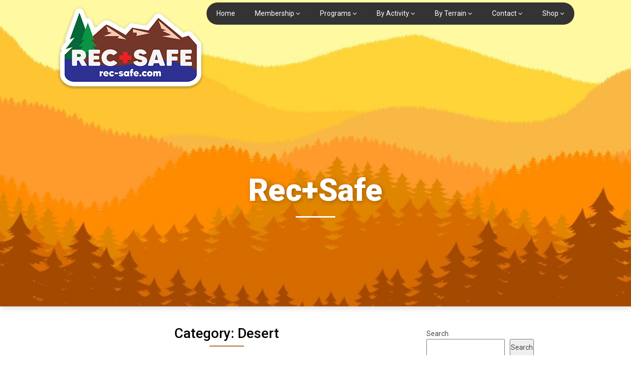

--- FILE ---
content_type: text/html; charset=UTF-8
request_url: http://www.rec-safe.ca/category/land/desert/
body_size: 13241
content:
<!DOCTYPE html>
<html lang="en-US">
<head>
	<meta charset="UTF-8">
	<meta name="viewport" content="width=device-width, initial-scale=1">
	<link rel="profile" href="http://gmpg.org/xfn/11">
	<link rel="pingback" href="http://www.rec-safe.ca/xmlrpc.php">
	<style id="jetpack-boost-critical-css">@media all{.wp-block-categories{box-sizing:border-box}.wp-block-group{box-sizing:border-box}.wp-block-latest-posts{box-sizing:border-box}.wp-block-latest-posts.wp-block-latest-posts__list{list-style:none}.wp-block-latest-posts.wp-block-latest-posts__list li{clear:both;overflow-wrap:break-word}:root :where(.wp-block-latest-posts.wp-block-latest-posts__list){padding-left:0}ul{box-sizing:border-box}.wp-block-search__button{margin-left:10px;word-break:normal}:where(.wp-block-search__button){border:1px solid #ccc;padding:6px 10px}.wp-block-search__inside-wrapper{display:flex;flex:auto;flex-wrap:nowrap;max-width:100%}.wp-block-search__label{width:100%}.wp-block-search__input{appearance:none;border:1px solid #949494;flex-grow:1;margin-left:0;margin-right:0;min-width:3rem;padding:8px;text-decoration:unset!important}:where(.wp-block-search__input){font-family:inherit;font-size:inherit;font-style:inherit;font-weight:inherit;letter-spacing:inherit;line-height:inherit;text-transform:inherit}.screen-reader-text{border:0;clip:rect(1px,1px,1px,1px);clip-path:inset(50%);height:1px;margin:-1px;overflow:hidden;padding:0;position:absolute;width:1px;word-wrap:normal!important}}@media all{html{font-family:sans-serif;-webkit-text-size-adjust:100%;-ms-text-size-adjust:100%}body{font-size:15px;line-height:150%;font-family:Roboto,"helvetica neue",helvetica,arial,sans-serif;color:#555;margin:0;overflow-x:hidden}*,:after,:before{padding:0;margin:0}article,aside,header,nav{display:block}a{background-color:transparent}h1{font-size:2em;margin:.67em 0}img{border:0}button,input{color:inherit;font:inherit;margin:0}button{overflow:visible}button{text-transform:none}button,input{margin:0}h1,h2{font-weight:700;margin-bottom:12px;color:#000;font-family:Roboto,"helvetica neue",helvetica,arial,sans-serif}h1{font-size:28px;line-height:1.4}h2{font-size:26px;line-height:1.4}html{box-sizing:border-box}*,:after,:before{box-sizing:inherit}body{background:#fff}ul{margin:0;padding:0}ul{list-style:disc}li>ul{margin-bottom:0;margin-left:17px;margin-top:5px}img{height:auto;max-width:100%}@font-face{font-family:landing-pagency;font-weight:400;font-style:normal}.main-container{width:100%;margin:0 auto;max-width:100%;clear:both}#page,.container{max-width:1050px;min-width:240px;overflow:visible;margin:0 auto;position:relative}#page{padding-top:45px;min-height:100px;float:none;clear:both}#site-header{position:relative;float:left;width:100%;z-index:99;background:#333;box-shadow:0 0 15px rgba(0,0,0,.2);background-position:center;background-size:cover}.site-branding{float:left;display:inline-block;width:100%}a#pull{display:none}.primary-navigation{background:#1b1b1b;display:block;clear:both;width:100%;max-width:100%;margin:0 auto;min-height:45px}#navigation ul{list-style-type:none}#navigation a{font-size:14px;color:#7b7b7b;font-weight:500;text-align:left;text-decoration:none;padding:0 20px;line-height:45px;font-family:Roboto,"helvetica neue",helvetica,arial,sans-serif;display:block}#navigation{width:100%;font-size:13px;margin:0 auto}#navigation ul li{float:left;position:relative}#navigation ul li.current-menu-item ul a,#navigation ul ul li.current-menu-item a{border-bottom:0 solid #fff}#navigation>ul>li:last-child{border-right:none}#navigation ul li li{background:#fff;width:100%}#navigation ul ul{position:absolute;width:190px;padding:20px 0 0 0;padding-top:0;z-index:400;font-size:12px;color:#798189;box-shadow:0 8px 15px rgba(0,0,0,.2);margin:0;display:none}#navigation ul ul ul,#navigation ul ul ul ul{box-shadow:8px 0 15px rgba(0,0,0,.2)}#navigation ul ul a{color:#555;font-weight:400}#navigation ul ul li{padding:0;background:#fff;border-bottom:1px solid rgba(0,0,0,.1)}#navigation ul ul li a,#navigation ul ul li a:link{position:relative;width:188px;background:0 0;margin:0;line-height:1.4;padding-top:10px;padding-bottom:10px;font-size:13px;font-weight:400}#navigation ul ul li:last-child{border-bottom:none}#navigation ul ul ul{top:-1px;left:188px}#navigation ul ul:after{left:10px;top:-5px}#navigation ul ul ul:after{border-color:transparent #282e33 transparent transparent;border-color:transparent rgba(14,19,22,.92) transparent transparent;left:-12px;top:3px}.menu-item-has-children>a:after{content:"";font-family:landing-pagency;position:absolute;right:20px}#navigation .menu-item-has-children>a{padding-right:32px}.article{width:68.58%;max-width:720px;float:left;margin-bottom:30px}.post{float:left;width:100%}.post.excerpt{clear:both;padding:30px 0;position:relative}.post.excerpt .post-content{font-size:14px;line-height:160%;color:#989898}.post.excerpt:first-of-type{padding-top:0}#featured-thumbnail{float:left;width:100%}.title{margin-bottom:5px;margin-top:15px;font-size:24px;line-height:28px;clear:both}.title a{color:#000}.post.excerpt h2.title{margin:0 0 7px 0}.post.excerpt h2.title a{color:#000;font-weight:500;line-height:140%;font-size:25px}span.entry-meta{font-style:italic;font-size:14px;display:inline-block;float:left;width:100%;margin-bottom:7px;font-weight:500;color:#8c8c8c}a{text-decoration:none;color:#c69c6d}a:link{text-decoration:none}.site-branding{padding:140px 10px 165px 10px;text-align:center}.site-branding .site-title{font-weight:900;margin-top:0;margin-bottom:0;font-size:63px;color:#fff;line-height:150%;text-shadow:2px 2px 9px rgba(0,0,0,.3)}.site-branding .site-title:after{background-color:#fff;height:3px;display:block;width:80px;content:" ";margin:5px auto 15px auto}.site-branding .site-description{font-size:18px;color:#fff;font-weight:400;line-height:150%;padding:0;margin:0;text-shadow:2px 2px 5px rgba(0,0,0,.28)}.sidebar_list li:first-child{padding-top:0!important}.screen-reader-text{clip:rect(1px,1px,1px,1px);position:absolute!important;height:1px;width:1px;overflow:hidden}#site-header:after,#site-header:before,.clear:after,.clear:before{content:"";display:table;table-layout:fixed}#site-header:after,.clear:after{clear:both}.clear{clear:both}.widget{margin:0 0 1.5em}.sidebar.c-4-12{float:right;width:28.58%;max-width:300px;line-height:150%}.sidebar.c-4-12 a{color:#555}.widget{margin-bottom:20px;overflow:hidden}#sidebars .widget{padding:0;color:#4a4a4a;font-size:14px;line-height:150%}.widget li{list-style-type:none;margin-left:0;margin-bottom:8px;padding-bottom:8px;border-bottom:1px solid rgba(0,0,0,.08);font-weight:400}#sidebars .widget a{color:#6b6b6b}.postsby{margin-bottom:25px;margin-top:-10px}.archive .postsby{text-align:center}.archive .postsby span{font-size:28px;margin:0;color:#000;text-align:center;font-weight:500}.archive .postsby span:after{display:block;content:" ";height:3px;background:#333;width:70px;margin:5px auto 30px}input{padding:8px 12px;font-size:12px;color:#5e656d}.primary-navigation{background:#fff}div#content{padding-right:30px}.featured-thumbnail-container{display:inline-block;float:left;width:100%;position:relative}.thumbnail-post-content{display:inline-block;float:left;width:100%;max-width:65%;align-items:stretch;padding-left:30px}.blog-featured-thumbnail{width:100%;align-items:stretch;position:absolute;top:0;left:0;right:0;bottom:0;min-height:100%;height:100%;background-size:cover;background-position:center}.post-blogs-container-thumbnails{display:flex;float:left;width:100%}img.custom-logo{padding-top:10px}@media screen and (max-width:1100px){#page,.container,.site-branding{max-width:96%}}@media screen and (min-width:865px){#navigation ul ul{right:0}.header-activated .primary-navigation,.primary-navigation.header-activated{background:rgba(0,0,0,0)}.primary-navigation.header-activated #navigation a{color:#fff;font-weight:400}.primary-navigation.header-activated #navigation ul ul li a{color:#333}.primary-navigation.header-activated #navigation ul.menu:first-of-type li.menu-item:first-of-type a:first-of-type{padding-left:0}.primary-navigation.header-activated #navigation:first-of-type ul.sub-menu li.menu-item:first-of-type a:first-of-type{padding-left:20px}.primary-navigation ul:first-of-type{float:right}.primary-navigation #navigation a.custom-logo-link{display:inline-block;float:left;margin:0;padding:0}}@media screen and (max-width:865px){.site-branding{padding:80px 10px 105px 10px}.site-branding .site-title{font-size:38px}.site-branding .site-description{font-size:16px}a#pull{padding:12px 0;font-size:16px;font-weight:500;letter-spacing:1px}a#pull:after{font-size:28px;top:12px;font-weight:400}.site-branding{max-width:100%!important;width:100%!important}#navigation.mobile-menu-wrapper ul ul{box-shadow:0 0 0 transparent}#navigation{width:100%;border:none;display:none}#navigation .menu a{color:#717171;font-weight:500;background:0 0;margin-left:0!important}#navigation .menu{display:block!important;background:0 0;float:left}#navigation ul ul{visibility:visible!important;opacity:1!important;position:relative;left:0!important;border:0;width:100%}#navigation ul li li{background:0 0;border:0}#navigation{height:auto}#navigation li,#navigation ul li li{width:100%!important;float:left;position:relative}#navigation ul li:after{display:none}#navigation ul li:before{display:none}#navigation li a{border-bottom:0 solid transparent;width:100%!important;box-sizing:border-box}#navigation a{text-align:left;width:100%}a#pull{display:block;width:100%;color:#333;text-indent:2%;text-align:left;text-transform:uppercase;position:relative}a#pull:after{content:"";display:inline-block;position:absolute;right:2%;font-family:landing-pagency;-webkit-font-smoothing:antialiased;-moz-osx-font-smoothing:grayscale}.main-container{position:relative;left:0}#navigation.mobile-menu-wrapper{display:block;position:fixed;top:0;left:-300px;width:300px;z-index:9999;height:100%;background:#fff;border-right:1px solid rgba(0,0,0,.15);overflow:auto;-webkit-backface-visibility:hidden}#navigation ul li{width:100%}#navigation ul li a,#navigation ul ul a{padding:0 20px;width:100%;border:none;min-height:auto;border-right:0!important}#navigation ul ul{position:static;width:100%;border:none;background:0 0;float:left;display:none}#navigation ul ul li{background:0 0;width:100%;padding:0}#navigation>ul li:first-child a{border-left:none!important}.primary-navigation .menu .current-menu-item>a:after{background:0 0}#navigation ul ul a{padding:0 20px;width:100%!important}.menu-item-has-children>a:after{content:""}#navigation ul ul a{font-weight:600}}@media screen and (max-width:720px){.post-blogs-container-thumbnails{display:inline-block}.thumbnail-post-content{width:100%;max-width:100%;padding-left:0}.featured-thumbnail-container{max-width:100%;min-height:150px;margin-bottom:10px}.entry-meta,.post.excerpt h2.title{text-align:center}div#content{padding-right:0}.article{width:100%;margin-left:auto;margin-right:auto}.sidebar.c-4-12{width:100%;float:none!important;margin-left:auto;max-width:100%;margin-right:auto;overflow:hidden}.sidebar.c-4-12 .sidebar_list{margin-top:30px}#page{padding-top:25px}}@media screen and (max-width:480px){.post.excerpt{text-align:center}#featured-thumbnail{max-width:100%;width:100%;margin-bottom:10px}}#sidebars .widget{overflow:visible}.archive .postsby span span:after{display:none}}</style><title>Desert &#8211; Rec+Safe</title>
<meta name='robots' content='max-image-preview:large' />
<link rel='dns-prefetch' href='//stats.wp.com' />
<link rel='dns-prefetch' href='//fonts.googleapis.com' />
<link rel='dns-prefetch' href='//www.googletagmanager.com' />
<link rel="alternate" type="application/rss+xml" title="Rec+Safe &raquo; Feed" href="http://www.rec-safe.ca/feed/" />
<link rel="alternate" type="application/rss+xml" title="Rec+Safe &raquo; Comments Feed" href="http://www.rec-safe.ca/comments/feed/" />
<link rel="alternate" type="application/rss+xml" title="Rec+Safe &raquo; Desert Category Feed" href="http://www.rec-safe.ca/category/land/desert/feed/" />
<style id='wp-img-auto-sizes-contain-inline-css' type='text/css'>
img:is([sizes=auto i],[sizes^="auto," i]){contain-intrinsic-size:3000px 1500px}
/*# sourceURL=wp-img-auto-sizes-contain-inline-css */
</style>
<style id='wp-emoji-styles-inline-css' type='text/css'>

	img.wp-smiley, img.emoji {
		display: inline !important;
		border: none !important;
		box-shadow: none !important;
		height: 1em !important;
		width: 1em !important;
		margin: 0 0.07em !important;
		vertical-align: -0.1em !important;
		background: none !important;
		padding: 0 !important;
	}
/*# sourceURL=wp-emoji-styles-inline-css */
</style>
<style id='wp-block-library-inline-css' type='text/css'>
:root{--wp-block-synced-color:#7a00df;--wp-block-synced-color--rgb:122,0,223;--wp-bound-block-color:var(--wp-block-synced-color);--wp-editor-canvas-background:#ddd;--wp-admin-theme-color:#007cba;--wp-admin-theme-color--rgb:0,124,186;--wp-admin-theme-color-darker-10:#006ba1;--wp-admin-theme-color-darker-10--rgb:0,107,160.5;--wp-admin-theme-color-darker-20:#005a87;--wp-admin-theme-color-darker-20--rgb:0,90,135;--wp-admin-border-width-focus:2px}@media (min-resolution:192dpi){:root{--wp-admin-border-width-focus:1.5px}}.wp-element-button{cursor:pointer}:root .has-very-light-gray-background-color{background-color:#eee}:root .has-very-dark-gray-background-color{background-color:#313131}:root .has-very-light-gray-color{color:#eee}:root .has-very-dark-gray-color{color:#313131}:root .has-vivid-green-cyan-to-vivid-cyan-blue-gradient-background{background:linear-gradient(135deg,#00d084,#0693e3)}:root .has-purple-crush-gradient-background{background:linear-gradient(135deg,#34e2e4,#4721fb 50%,#ab1dfe)}:root .has-hazy-dawn-gradient-background{background:linear-gradient(135deg,#faaca8,#dad0ec)}:root .has-subdued-olive-gradient-background{background:linear-gradient(135deg,#fafae1,#67a671)}:root .has-atomic-cream-gradient-background{background:linear-gradient(135deg,#fdd79a,#004a59)}:root .has-nightshade-gradient-background{background:linear-gradient(135deg,#330968,#31cdcf)}:root .has-midnight-gradient-background{background:linear-gradient(135deg,#020381,#2874fc)}:root{--wp--preset--font-size--normal:16px;--wp--preset--font-size--huge:42px}.has-regular-font-size{font-size:1em}.has-larger-font-size{font-size:2.625em}.has-normal-font-size{font-size:var(--wp--preset--font-size--normal)}.has-huge-font-size{font-size:var(--wp--preset--font-size--huge)}.has-text-align-center{text-align:center}.has-text-align-left{text-align:left}.has-text-align-right{text-align:right}.has-fit-text{white-space:nowrap!important}#end-resizable-editor-section{display:none}.aligncenter{clear:both}.items-justified-left{justify-content:flex-start}.items-justified-center{justify-content:center}.items-justified-right{justify-content:flex-end}.items-justified-space-between{justify-content:space-between}.screen-reader-text{border:0;clip-path:inset(50%);height:1px;margin:-1px;overflow:hidden;padding:0;position:absolute;width:1px;word-wrap:normal!important}.screen-reader-text:focus{background-color:#ddd;clip-path:none;color:#444;display:block;font-size:1em;height:auto;left:5px;line-height:normal;padding:15px 23px 14px;text-decoration:none;top:5px;width:auto;z-index:100000}html :where(.has-border-color){border-style:solid}html :where([style*=border-top-color]){border-top-style:solid}html :where([style*=border-right-color]){border-right-style:solid}html :where([style*=border-bottom-color]){border-bottom-style:solid}html :where([style*=border-left-color]){border-left-style:solid}html :where([style*=border-width]){border-style:solid}html :where([style*=border-top-width]){border-top-style:solid}html :where([style*=border-right-width]){border-right-style:solid}html :where([style*=border-bottom-width]){border-bottom-style:solid}html :where([style*=border-left-width]){border-left-style:solid}html :where(img[class*=wp-image-]){height:auto;max-width:100%}:where(figure){margin:0 0 1em}html :where(.is-position-sticky){--wp-admin--admin-bar--position-offset:var(--wp-admin--admin-bar--height,0px)}@media screen and (max-width:600px){html :where(.is-position-sticky){--wp-admin--admin-bar--position-offset:0px}}

/*# sourceURL=wp-block-library-inline-css */
</style><style id='wp-block-categories-inline-css' type='text/css'>
.wp-block-categories{box-sizing:border-box}.wp-block-categories.alignleft{margin-right:2em}.wp-block-categories.alignright{margin-left:2em}.wp-block-categories.wp-block-categories-dropdown.aligncenter{text-align:center}.wp-block-categories .wp-block-categories__label{display:block;width:100%}
/*# sourceURL=http://www.rec-safe.ca/wp-includes/blocks/categories/style.min.css */
</style>
<style id='wp-block-heading-inline-css' type='text/css'>
h1:where(.wp-block-heading).has-background,h2:where(.wp-block-heading).has-background,h3:where(.wp-block-heading).has-background,h4:where(.wp-block-heading).has-background,h5:where(.wp-block-heading).has-background,h6:where(.wp-block-heading).has-background{padding:1.25em 2.375em}h1.has-text-align-left[style*=writing-mode]:where([style*=vertical-lr]),h1.has-text-align-right[style*=writing-mode]:where([style*=vertical-rl]),h2.has-text-align-left[style*=writing-mode]:where([style*=vertical-lr]),h2.has-text-align-right[style*=writing-mode]:where([style*=vertical-rl]),h3.has-text-align-left[style*=writing-mode]:where([style*=vertical-lr]),h3.has-text-align-right[style*=writing-mode]:where([style*=vertical-rl]),h4.has-text-align-left[style*=writing-mode]:where([style*=vertical-lr]),h4.has-text-align-right[style*=writing-mode]:where([style*=vertical-rl]),h5.has-text-align-left[style*=writing-mode]:where([style*=vertical-lr]),h5.has-text-align-right[style*=writing-mode]:where([style*=vertical-rl]),h6.has-text-align-left[style*=writing-mode]:where([style*=vertical-lr]),h6.has-text-align-right[style*=writing-mode]:where([style*=vertical-rl]){rotate:180deg}
/*# sourceURL=http://www.rec-safe.ca/wp-includes/blocks/heading/style.min.css */
</style>
<style id='wp-block-latest-posts-inline-css' type='text/css'>
.wp-block-latest-posts{box-sizing:border-box}.wp-block-latest-posts.alignleft{margin-right:2em}.wp-block-latest-posts.alignright{margin-left:2em}.wp-block-latest-posts.wp-block-latest-posts__list{list-style:none}.wp-block-latest-posts.wp-block-latest-posts__list li{clear:both;overflow-wrap:break-word}.wp-block-latest-posts.is-grid{display:flex;flex-wrap:wrap}.wp-block-latest-posts.is-grid li{margin:0 1.25em 1.25em 0;width:100%}@media (min-width:600px){.wp-block-latest-posts.columns-2 li{width:calc(50% - .625em)}.wp-block-latest-posts.columns-2 li:nth-child(2n){margin-right:0}.wp-block-latest-posts.columns-3 li{width:calc(33.33333% - .83333em)}.wp-block-latest-posts.columns-3 li:nth-child(3n){margin-right:0}.wp-block-latest-posts.columns-4 li{width:calc(25% - .9375em)}.wp-block-latest-posts.columns-4 li:nth-child(4n){margin-right:0}.wp-block-latest-posts.columns-5 li{width:calc(20% - 1em)}.wp-block-latest-posts.columns-5 li:nth-child(5n){margin-right:0}.wp-block-latest-posts.columns-6 li{width:calc(16.66667% - 1.04167em)}.wp-block-latest-posts.columns-6 li:nth-child(6n){margin-right:0}}:root :where(.wp-block-latest-posts.is-grid){padding:0}:root :where(.wp-block-latest-posts.wp-block-latest-posts__list){padding-left:0}.wp-block-latest-posts__post-author,.wp-block-latest-posts__post-date{display:block;font-size:.8125em}.wp-block-latest-posts__post-excerpt,.wp-block-latest-posts__post-full-content{margin-bottom:1em;margin-top:.5em}.wp-block-latest-posts__featured-image a{display:inline-block}.wp-block-latest-posts__featured-image img{height:auto;max-width:100%;width:auto}.wp-block-latest-posts__featured-image.alignleft{float:left;margin-right:1em}.wp-block-latest-posts__featured-image.alignright{float:right;margin-left:1em}.wp-block-latest-posts__featured-image.aligncenter{margin-bottom:1em;text-align:center}
/*# sourceURL=http://www.rec-safe.ca/wp-includes/blocks/latest-posts/style.min.css */
</style>
<style id='wp-block-search-inline-css' type='text/css'>
.wp-block-search__button{margin-left:10px;word-break:normal}.wp-block-search__button.has-icon{line-height:0}.wp-block-search__button svg{height:1.25em;min-height:24px;min-width:24px;width:1.25em;fill:currentColor;vertical-align:text-bottom}:where(.wp-block-search__button){border:1px solid #ccc;padding:6px 10px}.wp-block-search__inside-wrapper{display:flex;flex:auto;flex-wrap:nowrap;max-width:100%}.wp-block-search__label{width:100%}.wp-block-search.wp-block-search__button-only .wp-block-search__button{box-sizing:border-box;display:flex;flex-shrink:0;justify-content:center;margin-left:0;max-width:100%}.wp-block-search.wp-block-search__button-only .wp-block-search__inside-wrapper{min-width:0!important;transition-property:width}.wp-block-search.wp-block-search__button-only .wp-block-search__input{flex-basis:100%;transition-duration:.3s}.wp-block-search.wp-block-search__button-only.wp-block-search__searchfield-hidden,.wp-block-search.wp-block-search__button-only.wp-block-search__searchfield-hidden .wp-block-search__inside-wrapper{overflow:hidden}.wp-block-search.wp-block-search__button-only.wp-block-search__searchfield-hidden .wp-block-search__input{border-left-width:0!important;border-right-width:0!important;flex-basis:0;flex-grow:0;margin:0;min-width:0!important;padding-left:0!important;padding-right:0!important;width:0!important}:where(.wp-block-search__input){appearance:none;border:1px solid #949494;flex-grow:1;font-family:inherit;font-size:inherit;font-style:inherit;font-weight:inherit;letter-spacing:inherit;line-height:inherit;margin-left:0;margin-right:0;min-width:3rem;padding:8px;text-decoration:unset!important;text-transform:inherit}:where(.wp-block-search__button-inside .wp-block-search__inside-wrapper){background-color:#fff;border:1px solid #949494;box-sizing:border-box;padding:4px}:where(.wp-block-search__button-inside .wp-block-search__inside-wrapper) .wp-block-search__input{border:none;border-radius:0;padding:0 4px}:where(.wp-block-search__button-inside .wp-block-search__inside-wrapper) .wp-block-search__input:focus{outline:none}:where(.wp-block-search__button-inside .wp-block-search__inside-wrapper) :where(.wp-block-search__button){padding:4px 8px}.wp-block-search.aligncenter .wp-block-search__inside-wrapper{margin:auto}.wp-block[data-align=right] .wp-block-search.wp-block-search__button-only .wp-block-search__inside-wrapper{float:right}
/*# sourceURL=http://www.rec-safe.ca/wp-includes/blocks/search/style.min.css */
</style>
<style id='wp-block-group-inline-css' type='text/css'>
.wp-block-group{box-sizing:border-box}:where(.wp-block-group.wp-block-group-is-layout-constrained){position:relative}
/*# sourceURL=http://www.rec-safe.ca/wp-includes/blocks/group/style.min.css */
</style>
<style id='global-styles-inline-css' type='text/css'>
:root{--wp--preset--aspect-ratio--square: 1;--wp--preset--aspect-ratio--4-3: 4/3;--wp--preset--aspect-ratio--3-4: 3/4;--wp--preset--aspect-ratio--3-2: 3/2;--wp--preset--aspect-ratio--2-3: 2/3;--wp--preset--aspect-ratio--16-9: 16/9;--wp--preset--aspect-ratio--9-16: 9/16;--wp--preset--color--black: #000000;--wp--preset--color--cyan-bluish-gray: #abb8c3;--wp--preset--color--white: #ffffff;--wp--preset--color--pale-pink: #f78da7;--wp--preset--color--vivid-red: #cf2e2e;--wp--preset--color--luminous-vivid-orange: #ff6900;--wp--preset--color--luminous-vivid-amber: #fcb900;--wp--preset--color--light-green-cyan: #7bdcb5;--wp--preset--color--vivid-green-cyan: #00d084;--wp--preset--color--pale-cyan-blue: #8ed1fc;--wp--preset--color--vivid-cyan-blue: #0693e3;--wp--preset--color--vivid-purple: #9b51e0;--wp--preset--gradient--vivid-cyan-blue-to-vivid-purple: linear-gradient(135deg,rgb(6,147,227) 0%,rgb(155,81,224) 100%);--wp--preset--gradient--light-green-cyan-to-vivid-green-cyan: linear-gradient(135deg,rgb(122,220,180) 0%,rgb(0,208,130) 100%);--wp--preset--gradient--luminous-vivid-amber-to-luminous-vivid-orange: linear-gradient(135deg,rgb(252,185,0) 0%,rgb(255,105,0) 100%);--wp--preset--gradient--luminous-vivid-orange-to-vivid-red: linear-gradient(135deg,rgb(255,105,0) 0%,rgb(207,46,46) 100%);--wp--preset--gradient--very-light-gray-to-cyan-bluish-gray: linear-gradient(135deg,rgb(238,238,238) 0%,rgb(169,184,195) 100%);--wp--preset--gradient--cool-to-warm-spectrum: linear-gradient(135deg,rgb(74,234,220) 0%,rgb(151,120,209) 20%,rgb(207,42,186) 40%,rgb(238,44,130) 60%,rgb(251,105,98) 80%,rgb(254,248,76) 100%);--wp--preset--gradient--blush-light-purple: linear-gradient(135deg,rgb(255,206,236) 0%,rgb(152,150,240) 100%);--wp--preset--gradient--blush-bordeaux: linear-gradient(135deg,rgb(254,205,165) 0%,rgb(254,45,45) 50%,rgb(107,0,62) 100%);--wp--preset--gradient--luminous-dusk: linear-gradient(135deg,rgb(255,203,112) 0%,rgb(199,81,192) 50%,rgb(65,88,208) 100%);--wp--preset--gradient--pale-ocean: linear-gradient(135deg,rgb(255,245,203) 0%,rgb(182,227,212) 50%,rgb(51,167,181) 100%);--wp--preset--gradient--electric-grass: linear-gradient(135deg,rgb(202,248,128) 0%,rgb(113,206,126) 100%);--wp--preset--gradient--midnight: linear-gradient(135deg,rgb(2,3,129) 0%,rgb(40,116,252) 100%);--wp--preset--font-size--small: 13px;--wp--preset--font-size--medium: 20px;--wp--preset--font-size--large: 36px;--wp--preset--font-size--x-large: 42px;--wp--preset--spacing--20: 0.44rem;--wp--preset--spacing--30: 0.67rem;--wp--preset--spacing--40: 1rem;--wp--preset--spacing--50: 1.5rem;--wp--preset--spacing--60: 2.25rem;--wp--preset--spacing--70: 3.38rem;--wp--preset--spacing--80: 5.06rem;--wp--preset--shadow--natural: 6px 6px 9px rgba(0, 0, 0, 0.2);--wp--preset--shadow--deep: 12px 12px 50px rgba(0, 0, 0, 0.4);--wp--preset--shadow--sharp: 6px 6px 0px rgba(0, 0, 0, 0.2);--wp--preset--shadow--outlined: 6px 6px 0px -3px rgb(255, 255, 255), 6px 6px rgb(0, 0, 0);--wp--preset--shadow--crisp: 6px 6px 0px rgb(0, 0, 0);}:where(.is-layout-flex){gap: 0.5em;}:where(.is-layout-grid){gap: 0.5em;}body .is-layout-flex{display: flex;}.is-layout-flex{flex-wrap: wrap;align-items: center;}.is-layout-flex > :is(*, div){margin: 0;}body .is-layout-grid{display: grid;}.is-layout-grid > :is(*, div){margin: 0;}:where(.wp-block-columns.is-layout-flex){gap: 2em;}:where(.wp-block-columns.is-layout-grid){gap: 2em;}:where(.wp-block-post-template.is-layout-flex){gap: 1.25em;}:where(.wp-block-post-template.is-layout-grid){gap: 1.25em;}.has-black-color{color: var(--wp--preset--color--black) !important;}.has-cyan-bluish-gray-color{color: var(--wp--preset--color--cyan-bluish-gray) !important;}.has-white-color{color: var(--wp--preset--color--white) !important;}.has-pale-pink-color{color: var(--wp--preset--color--pale-pink) !important;}.has-vivid-red-color{color: var(--wp--preset--color--vivid-red) !important;}.has-luminous-vivid-orange-color{color: var(--wp--preset--color--luminous-vivid-orange) !important;}.has-luminous-vivid-amber-color{color: var(--wp--preset--color--luminous-vivid-amber) !important;}.has-light-green-cyan-color{color: var(--wp--preset--color--light-green-cyan) !important;}.has-vivid-green-cyan-color{color: var(--wp--preset--color--vivid-green-cyan) !important;}.has-pale-cyan-blue-color{color: var(--wp--preset--color--pale-cyan-blue) !important;}.has-vivid-cyan-blue-color{color: var(--wp--preset--color--vivid-cyan-blue) !important;}.has-vivid-purple-color{color: var(--wp--preset--color--vivid-purple) !important;}.has-black-background-color{background-color: var(--wp--preset--color--black) !important;}.has-cyan-bluish-gray-background-color{background-color: var(--wp--preset--color--cyan-bluish-gray) !important;}.has-white-background-color{background-color: var(--wp--preset--color--white) !important;}.has-pale-pink-background-color{background-color: var(--wp--preset--color--pale-pink) !important;}.has-vivid-red-background-color{background-color: var(--wp--preset--color--vivid-red) !important;}.has-luminous-vivid-orange-background-color{background-color: var(--wp--preset--color--luminous-vivid-orange) !important;}.has-luminous-vivid-amber-background-color{background-color: var(--wp--preset--color--luminous-vivid-amber) !important;}.has-light-green-cyan-background-color{background-color: var(--wp--preset--color--light-green-cyan) !important;}.has-vivid-green-cyan-background-color{background-color: var(--wp--preset--color--vivid-green-cyan) !important;}.has-pale-cyan-blue-background-color{background-color: var(--wp--preset--color--pale-cyan-blue) !important;}.has-vivid-cyan-blue-background-color{background-color: var(--wp--preset--color--vivid-cyan-blue) !important;}.has-vivid-purple-background-color{background-color: var(--wp--preset--color--vivid-purple) !important;}.has-black-border-color{border-color: var(--wp--preset--color--black) !important;}.has-cyan-bluish-gray-border-color{border-color: var(--wp--preset--color--cyan-bluish-gray) !important;}.has-white-border-color{border-color: var(--wp--preset--color--white) !important;}.has-pale-pink-border-color{border-color: var(--wp--preset--color--pale-pink) !important;}.has-vivid-red-border-color{border-color: var(--wp--preset--color--vivid-red) !important;}.has-luminous-vivid-orange-border-color{border-color: var(--wp--preset--color--luminous-vivid-orange) !important;}.has-luminous-vivid-amber-border-color{border-color: var(--wp--preset--color--luminous-vivid-amber) !important;}.has-light-green-cyan-border-color{border-color: var(--wp--preset--color--light-green-cyan) !important;}.has-vivid-green-cyan-border-color{border-color: var(--wp--preset--color--vivid-green-cyan) !important;}.has-pale-cyan-blue-border-color{border-color: var(--wp--preset--color--pale-cyan-blue) !important;}.has-vivid-cyan-blue-border-color{border-color: var(--wp--preset--color--vivid-cyan-blue) !important;}.has-vivid-purple-border-color{border-color: var(--wp--preset--color--vivid-purple) !important;}.has-vivid-cyan-blue-to-vivid-purple-gradient-background{background: var(--wp--preset--gradient--vivid-cyan-blue-to-vivid-purple) !important;}.has-light-green-cyan-to-vivid-green-cyan-gradient-background{background: var(--wp--preset--gradient--light-green-cyan-to-vivid-green-cyan) !important;}.has-luminous-vivid-amber-to-luminous-vivid-orange-gradient-background{background: var(--wp--preset--gradient--luminous-vivid-amber-to-luminous-vivid-orange) !important;}.has-luminous-vivid-orange-to-vivid-red-gradient-background{background: var(--wp--preset--gradient--luminous-vivid-orange-to-vivid-red) !important;}.has-very-light-gray-to-cyan-bluish-gray-gradient-background{background: var(--wp--preset--gradient--very-light-gray-to-cyan-bluish-gray) !important;}.has-cool-to-warm-spectrum-gradient-background{background: var(--wp--preset--gradient--cool-to-warm-spectrum) !important;}.has-blush-light-purple-gradient-background{background: var(--wp--preset--gradient--blush-light-purple) !important;}.has-blush-bordeaux-gradient-background{background: var(--wp--preset--gradient--blush-bordeaux) !important;}.has-luminous-dusk-gradient-background{background: var(--wp--preset--gradient--luminous-dusk) !important;}.has-pale-ocean-gradient-background{background: var(--wp--preset--gradient--pale-ocean) !important;}.has-electric-grass-gradient-background{background: var(--wp--preset--gradient--electric-grass) !important;}.has-midnight-gradient-background{background: var(--wp--preset--gradient--midnight) !important;}.has-small-font-size{font-size: var(--wp--preset--font-size--small) !important;}.has-medium-font-size{font-size: var(--wp--preset--font-size--medium) !important;}.has-large-font-size{font-size: var(--wp--preset--font-size--large) !important;}.has-x-large-font-size{font-size: var(--wp--preset--font-size--x-large) !important;}
/*# sourceURL=global-styles-inline-css */
</style>

<style id='classic-theme-styles-inline-css' type='text/css'>
/*! This file is auto-generated */
.wp-block-button__link{color:#fff;background-color:#32373c;border-radius:9999px;box-shadow:none;text-decoration:none;padding:calc(.667em + 2px) calc(1.333em + 2px);font-size:1.125em}.wp-block-file__button{background:#32373c;color:#fff;text-decoration:none}
/*# sourceURL=/wp-includes/css/classic-themes.min.css */
</style>
<noscript><link rel='stylesheet' id='landing-pagency-style-css' href='http://www.rec-safe.ca/wp-content/themes/landing-pagency/style.css?ver=6.9' type='text/css' media='all' />
</noscript><link rel='stylesheet' id='landing-pagency-style-css' href='http://www.rec-safe.ca/wp-content/themes/landing-pagency/style.css?ver=6.9' type='text/css' media="not all" data-media="all" onload="this.media=this.dataset.media; delete this.dataset.media; this.removeAttribute( 'onload' );" />
<style id='landing-pagency-style-inline-css' type='text/css'>

        #site-header { background-image: url('http://www.rec-safe.ca/wp-content/uploads/2022/03/cropped-FOREST_BACKGROUND4_generated.jpg'); }
    .related-posts .related-posts-no-img h5.title.front-view-title, #tabber .inside li .meta b,footer .widget li a:hover,.fn a,.reply a,#tabber .inside li div.info .entry-title a:hover, #navigation ul ul a:hover,.single_post a, a:hover, .sidebar.c-4-12 .textwidget a, #site-footer .textwidget a, #commentform a, #tabber .inside li a, .copyrights a:hover, a, .sidebar.c-4-12 a:hover, .top a:hover, footer .tagcloud a:hover,.sticky-text { color: #c69c6d; }

    .total-comments span:after, span.sticky-post, .nav-previous a:hover, .nav-next a:hover, #commentform input#submit, #searchform input[type='submit'], .home_menu_item, .currenttext, .pagination a:hover, .readMore a, .ldgpgy-subscribe input[type='submit'], .pagination .current, .woocommerce nav.woocommerce-pagination ul li a:focus, .woocommerce nav.woocommerce-pagination ul li a:hover, .woocommerce nav.woocommerce-pagination ul li span.current, .woocommerce-product-search input[type="submit"], .woocommerce a.button, .woocommerce-page a.button, .woocommerce button.button, .woocommerce-page button.button, .woocommerce input.button, .woocommerce-page input.button, .woocommerce #respond input#submit, .woocommerce-page #respond input#submit, .woocommerce #content input.button, .woocommerce-page #content input.button, #sidebars h3.widget-title:after, .postauthor h4:after, .related-posts h3:after, .archive .postsby span:after, .comment-respond h4:after, .single_post header:after, #cancel-comment-reply-link, .upper-widgets-grid h3:after  { background-color: #c69c6d; }

    .related-posts-no-img, #navigation ul li.current-menu-item a, .woocommerce nav.woocommerce-pagination ul li span.current, .woocommerce-page nav.woocommerce-pagination ul li span.current, .woocommerce #content nav.woocommerce-pagination ul li span.current, .woocommerce-page #content nav.woocommerce-pagination ul li span.current, .woocommerce nav.woocommerce-pagination ul li a:hover, .woocommerce-page nav.woocommerce-pagination ul li a:hover, .woocommerce #content nav.woocommerce-pagination ul li a:hover, .woocommerce-page #content nav.woocommerce-pagination ul li a:hover, .woocommerce nav.woocommerce-pagination ul li a:focus, .woocommerce-page nav.woocommerce-pagination ul li a:focus, .woocommerce #content nav.woocommerce-pagination ul li a:focus, .woocommerce-page #content nav.woocommerce-pagination ul li a:focus, .pagination .current, .tagcloud a { border-color: #c69c6d; }
    .corner { border-color: transparent transparent #c69c6d transparent;}

    
/*# sourceURL=landing-pagency-style-inline-css */
</style>
<noscript><link rel='stylesheet' id='landing-pagency-fonts-css' href='//fonts.googleapis.com/css?family=Roboto%3A400%2C500%2C700%2C900' type='text/css' media='all' />
</noscript><link rel='stylesheet' id='landing-pagency-fonts-css' href='//fonts.googleapis.com/css?family=Roboto%3A400%2C500%2C700%2C900' type='text/css' media="not all" data-media="all" onload="this.media=this.dataset.media; delete this.dataset.media; this.removeAttribute( 'onload' );" />
<script type="text/javascript" src="http://www.rec-safe.ca/wp-includes/js/jquery/jquery.min.js?ver=3.7.1" id="jquery-core-js"></script>
<script type="text/javascript" src="http://www.rec-safe.ca/wp-includes/js/jquery/jquery-migrate.min.js?ver=3.4.1" id="jquery-migrate-js"></script>
<link rel="https://api.w.org/" href="http://www.rec-safe.ca/wp-json/" /><link rel="alternate" title="JSON" type="application/json" href="http://www.rec-safe.ca/wp-json/wp/v2/categories/16" /><link rel="EditURI" type="application/rsd+xml" title="RSD" href="http://www.rec-safe.ca/xmlrpc.php?rsd" />
<meta name="generator" content="WordPress 6.9" />
<meta name="generator" content="Site Kit by Google 1.168.0" />	<style>img#wpstats{display:none}</style>
		
    <style type="text/css">
    #site-header { background-color: ; }
    .primary-navigation, .primary-navigation, #navigation ul ul li { background-color: ; }
    a#pull, #navigation .menu a, #navigation .menu a:hover, #navigation .menu .fa > a, #navigation .menu .fa > a, #navigation .toggle-caret, #navigation span.site-logo a, #navigation.mobile-menu-wrapper .site-logo a, .primary-navigation.header-activated #navigation ul ul li a { color:  }
    #sidebars .widget h3, #sidebars .widget h3 a, #sidebars h3 { color: ; }
    #sidebars .widget a, #sidebars a, #sidebars li a { color: ; }
    #sidebars .widget, #sidebars, #sidebars .widget li { color: ; }
    .post.excerpt .post-content, .pagination a, .pagination2, .pagination .dots { color: ; }
    .post.excerpt h2.title a { color: ; }
    .pagination a, .pagination2, .pagination .dots { border-color: ; }
    span.entry-meta{ color: ; }
    .article h1, .article h2, .article h3, .article h4, .article h5, .article h6, .total-comments, .article th{ color: ; }
    .article, .article p, .related-posts .title, .breadcrumb, .article #commentform textarea  { color: ; }
    .article a, .breadcrumb a, #commentform a { color: ; }
    #commentform input#submit, #commentform input#submit:hover{ background: ; }
    .post-date-landing, .comment time { color: ; }
    .footer-widgets #searchform input[type='submit'],  .footer-widgets #searchform input[type='submit']:hover{ background: ; }
    .footer-widgets h3:after{ background: ; }
    .footer-widgets h3{ color: ; }
    .footer-widgets .widget li, .footer-widgets .widget, #copyright-note, footer p{ color: ; }
    footer .widget a, #copyright-note a, #copyright-note a:hover, footer .widget a:hover, footer .widget li a:hover{ color: ; }
    .top-column-widget a, .top-column-widget a:hover, .top-column-widget a:active, .top-column-widget a:focus { color: ; }
    .top-column-widget, .upper-widgets-grid { color: ; }
    .top-column-widget .widget.widget_rss h3 a, .upper-widgets-grid h3, .top-column-widget h3{ color: ; }
    @media screen and (min-width: 865px) {
        .primary-navigation.header-activated #navigation a { color: ; }
    }
    @media screen and (max-width: 865px) {
        #navigation.mobile-menu-wrapper{ background-color: ; }
    }
    .site-branding { padding-top: px; }
    .site-branding { padding-bottom: px; }
    </style>
    	<style type="text/css">
		.site-branding .site-title,
	.site-branding .site-description {
		color: #fff;
	}
	.site-branding .site-title:after {
		background: #fff;
	}
		</style>
	<link rel="icon" href="http://www.rec-safe.ca/wp-content/uploads/2024/08/cropped-ecsafe-sticker-150x150.png" sizes="32x32" />
<link rel="icon" href="http://www.rec-safe.ca/wp-content/uploads/2024/08/cropped-ecsafe-sticker-300x300.png" sizes="192x192" />
<link rel="apple-touch-icon" href="http://www.rec-safe.ca/wp-content/uploads/2024/08/cropped-ecsafe-sticker-300x300.png" />
<meta name="msapplication-TileImage" content="http://www.rec-safe.ca/wp-content/uploads/2024/08/cropped-ecsafe-sticker-300x300.png" />
		<style type="text/css" id="wp-custom-css">
			

.toggle-menu{
  background-color:  #333333;
	margin-top: 5px	;
	padding: 0 0 0 20px;
	
	border-radius: 25px;
}		</style>
		</head>

<body class="archive category category-desert category-16 wp-custom-logo wp-theme-landing-pagency hfeed">
	 	<div class="main-container">
		<a class="skip-link screen-reader-text" href="#content">Skip to content</a>
		<header id="site-header" role="banner">
							<div class="primary-navigation header-activated">
										<a href="#" id="pull" class="toggle-mobile-menu">Menu</a>
						<div class="container clear">
							<nav id="navigation" class="primary-navigation mobile-menu-wrapper" role="navigation">
																<span id="logo" class="image-logo" itemprop="headline">
									<a href="http://www.rec-safe.ca/" class="custom-logo-link" rel="home"><img width="300" height="171" src="http://www.rec-safe.ca/wp-content/uploads/2024/08/ecsafe-sticker-1.png" class="custom-logo" alt="Rec+Safe" decoding="async" fetchpriority="high" /></a>								</span><!-- END #logo -->
								

																<ul id="menu-primary" class="menu clearfix"><li id="menu-item-2720" class="menu-item menu-item-type-custom menu-item-object-custom menu-item-2720"><a href="http://rec-safe.com">Home</a></li>
<li id="menu-item-2875" class="menu-item menu-item-type-post_type menu-item-object-page menu-item-has-children menu-item-2875"><a href="http://www.rec-safe.ca/donation/">Membership</a>
<ul class="sub-menu">
	<li id="menu-item-2877" class="menu-item menu-item-type-post_type menu-item-object-page menu-item-2877"><a href="http://www.rec-safe.ca/membership/">Memberships</a></li>
	<li id="menu-item-2879" class="menu-item menu-item-type-post_type menu-item-object-page menu-item-2879"><a href="http://www.rec-safe.ca/donations/">Donations</a></li>
	<li id="menu-item-2905" class="menu-item menu-item-type-post_type menu-item-object-page menu-item-2905"><a href="http://www.rec-safe.ca/conservation/">Conservation</a></li>
	<li id="menu-item-2913" class="menu-item menu-item-type-post_type menu-item-object-page menu-item-2913"><a href="http://www.rec-safe.ca/goose/">Canadian GOOSE Fund</a></li>
	<li id="menu-item-2909" class="menu-item menu-item-type-post_type menu-item-object-page menu-item-2909"><a href="http://www.rec-safe.ca/partners/">Partners</a></li>
</ul>
</li>
<li id="menu-item-2861" class="menu-item menu-item-type-taxonomy menu-item-object-category menu-item-has-children menu-item-2861"><a href="http://www.rec-safe.ca/category/programs/">Programs</a>
<ul class="sub-menu">
	<li id="menu-item-2883" class="menu-item menu-item-type-post_type menu-item-object-post menu-item-2883"><a href="http://www.rec-safe.ca/2024/03/21/scan-if-found/">Scan If Found</a></li>
	<li id="menu-item-2885" class="menu-item menu-item-type-post_type menu-item-object-post menu-item-2885"><a href="http://www.rec-safe.ca/2022/03/26/scan-your-plan/">Scan Your Plan</a></li>
	<li id="menu-item-2887" class="menu-item menu-item-type-post_type menu-item-object-post menu-item-2887"><a href="http://www.rec-safe.ca/2022/03/27/roadside/">Roadside &#038; Off-Road Recovery</a></li>
	<li id="menu-item-2911" class="menu-item menu-item-type-post_type menu-item-object-page menu-item-2911"><a href="http://www.rec-safe.ca/satellite-communicator/">Satellite Communicator</a></li>
</ul>
</li>
<li id="menu-item-2826" class="menu-item menu-item-type-custom menu-item-object-custom menu-item-has-children menu-item-2826"><a href="http://rec-safe.com/category/">By Activity</a>
<ul class="sub-menu">
	<li id="menu-item-2906" class="menu-item menu-item-type-post_type menu-item-object-page menu-item-2906"><a href="http://www.rec-safe.ca/compass/">How to use a compass</a></li>
	<li id="menu-item-3014" class="menu-item menu-item-type-post_type menu-item-object-page menu-item-3014"><a href="http://www.rec-safe.ca/archery/">Archery</a></li>
	<li id="menu-item-2876" class="menu-item menu-item-type-post_type menu-item-object-page menu-item-has-children menu-item-2876"><a href="http://www.rec-safe.ca/boating/">Boating</a>
	<ul class="sub-menu">
		<li id="menu-item-3279" class="menu-item menu-item-type-post_type menu-item-object-page menu-item-3279"><a href="http://www.rec-safe.ca/boating/sailing/">Top 10 Sailing Safety Tips</a></li>
		<li id="menu-item-2882" class="menu-item menu-item-type-post_type menu-item-object-page menu-item-2882"><a href="http://www.rec-safe.ca/boating/boat-tips/">Top 10 Boating Safety Tips</a></li>
		<li id="menu-item-2878" class="menu-item menu-item-type-post_type menu-item-object-page menu-item-2878"><a href="http://www.rec-safe.ca/boating/boating-safety-kit/">Boating Safety Kit</a></li>
		<li id="menu-item-2880" class="menu-item menu-item-type-post_type menu-item-object-page menu-item-2880"><a href="http://www.rec-safe.ca/boating/life-jackets/">Life Jackets &#038; PFD</a></li>
	</ul>
</li>
	<li id="menu-item-2831" class="menu-item menu-item-type-taxonomy menu-item-object-category menu-item-2831"><a href="http://www.rec-safe.ca/category/land/camping/">Camping</a></li>
	<li id="menu-item-2884" class="menu-item menu-item-type-post_type menu-item-object-page menu-item-has-children menu-item-2884"><a href="http://www.rec-safe.ca/hiking/">Hiking</a>
	<ul class="sub-menu">
		<li id="menu-item-2886" class="menu-item menu-item-type-post_type menu-item-object-page menu-item-2886"><a href="http://www.rec-safe.ca/hiking/top-10-hiking-safety-tips/">Top 10+ Hiking Safety Tips</a></li>
	</ul>
</li>
	<li id="menu-item-2894" class="menu-item menu-item-type-post_type menu-item-object-page menu-item-has-children menu-item-2894"><a href="http://www.rec-safe.ca/huntsafe/">Hunting</a>
	<ul class="sub-menu">
		<li id="menu-item-2892" class="menu-item menu-item-type-post_type menu-item-object-page menu-item-2892"><a href="http://www.rec-safe.ca/top-10-hunting-safety-tips/">Top 10+ hunting safety tips </a></li>
	</ul>
</li>
	<li id="menu-item-2837" class="menu-item menu-item-type-taxonomy menu-item-object-category menu-item-2837"><a href="http://www.rec-safe.ca/category/alpine/skiing/">Skiing</a></li>
	<li id="menu-item-2838" class="menu-item menu-item-type-taxonomy menu-item-object-category menu-item-2838"><a href="http://www.rec-safe.ca/category/land/4x4/">4&#215;4</a></li>
	<li id="menu-item-2840" class="menu-item menu-item-type-taxonomy menu-item-object-category menu-item-2840"><a href="http://www.rec-safe.ca/category/resources/cprfirstaid/">CPR &amp; First Aid</a></li>
	<li id="menu-item-2888" class="menu-item menu-item-type-post_type menu-item-object-page menu-item-2888"><a href="http://www.rec-safe.ca/wildlife/">Wildlife</a></li>
	<li id="menu-item-3013" class="menu-item menu-item-type-post_type menu-item-object-page menu-item-3013"><a href="http://www.rec-safe.ca/ping-pong/">Ping Pong / Table Tennis</a></li>
</ul>
</li>
<li id="menu-item-2847" class="menu-item menu-item-type-custom menu-item-object-custom current-menu-ancestor current-menu-parent menu-item-has-children menu-item-2847"><a href="http://rec-safe.com/category/">By Terrain</a>
<ul class="sub-menu">
	<li id="menu-item-2889" class="menu-item menu-item-type-post_type menu-item-object-page menu-item-2889"><a href="http://www.rec-safe.ca/weather/">Weather</a></li>
	<li id="menu-item-2849" class="menu-item menu-item-type-taxonomy menu-item-object-category menu-item-2849"><a href="http://www.rec-safe.ca/category/alpine/">Alpine</a></li>
	<li id="menu-item-2852" class="menu-item menu-item-type-taxonomy menu-item-object-category menu-item-2852"><a href="http://www.rec-safe.ca/category/land/backcountry/">Backcountry</a></li>
	<li id="menu-item-2854" class="menu-item menu-item-type-taxonomy menu-item-object-category current-menu-item menu-item-2854"><a href="http://www.rec-safe.ca/category/land/desert/" aria-current="page">Desert</a></li>
	<li id="menu-item-2855" class="menu-item menu-item-type-taxonomy menu-item-object-category menu-item-2855"><a href="http://www.rec-safe.ca/category/land/forest/">Forest</a></li>
	<li id="menu-item-2851" class="menu-item menu-item-type-taxonomy menu-item-object-category current-category-ancestor current-category-parent menu-item-2851"><a href="http://www.rec-safe.ca/category/land/">Land</a></li>
	<li id="menu-item-2850" class="menu-item menu-item-type-taxonomy menu-item-object-category menu-item-2850"><a href="http://www.rec-safe.ca/category/alpine/snow/">Snow</a></li>
	<li id="menu-item-2856" class="menu-item menu-item-type-taxonomy menu-item-object-category menu-item-has-children menu-item-2856"><a href="http://www.rec-safe.ca/category/water/">Water</a>
	<ul class="sub-menu">
		<li id="menu-item-2858" class="menu-item menu-item-type-taxonomy menu-item-object-category menu-item-2858"><a href="http://www.rec-safe.ca/category/water/saltwater/">Saltwater</a></li>
		<li id="menu-item-2857" class="menu-item menu-item-type-taxonomy menu-item-object-category menu-item-2857"><a href="http://www.rec-safe.ca/category/water/freshwater/">Freshwater</a></li>
	</ul>
</li>
</ul>
</li>
<li id="menu-item-2870" class="menu-item menu-item-type-post_type menu-item-object-page menu-item-has-children menu-item-2870"><a href="http://www.rec-safe.ca/contact/">Contact</a>
<ul class="sub-menu">
	<li id="menu-item-2898" class="menu-item menu-item-type-post_type menu-item-object-page menu-item-2898"><a href="http://www.rec-safe.ca/help/">Help</a></li>
</ul>
</li>
<li id="menu-item-2912" class="menu-item menu-item-type-post_type menu-item-object-page menu-item-has-children menu-item-2912"><a href="http://www.rec-safe.ca/shop/">Shop</a>
<ul class="sub-menu">
	<li id="menu-item-2865" class="menu-item menu-item-type-custom menu-item-object-custom menu-item-2865"><a href="http://recsafe.square.site">Swag</a></li>
	<li id="menu-item-2864" class="menu-item menu-item-type-custom menu-item-object-custom menu-item-2864"><a href="https://recsafe.myspreadshop.com/">Apparel</a></li>
	<li id="menu-item-2863" class="menu-item menu-item-type-custom menu-item-object-custom menu-item-2863"><a href="https://squareup.com/gift/ML8ZSXT94SGYN/order">Gift Cards</a></li>
</ul>
</li>
</ul>															</nav><!-- #site-navigation -->
						</div>
					</div>            

					<!-- Feature in the making, coming soon -->
											<div class="container clear">
							<div class="site-branding">
								<a href="http://www.rec-safe.ca/">
										<div class="site-title">Rec+Safe</div>
										<div class="site-description"></div>
										</a>
							</div><!-- .site-branding -->
						</div>
						<!-- Feature in the making, coming soon -->
									</header><!-- #masthead -->
									<!-- Upper widgets -->
										<!-- / Upper widgets -->
				
<div id="page" class="home-page">
	<div id="content" class="article">
		<h1 class="postsby">
			<span>Category: <span>Desert</span></span>
		</h1>	
			</div>
	
<aside class="sidebar c-4-12">
	<div id="sidebars" class="sidebar">
		<div class="sidebar_list">
			<div id="block-2" class="widget widget_block widget_search"><form role="search" method="get" action="http://www.rec-safe.ca/" class="wp-block-search__button-outside wp-block-search__text-button wp-block-search"    ><label class="wp-block-search__label" for="wp-block-search__input-1" >Search</label><div class="wp-block-search__inside-wrapper" ><input class="wp-block-search__input" id="wp-block-search__input-1" placeholder="" value="" type="search" name="s" required /><button aria-label="Search" class="wp-block-search__button wp-element-button" type="submit" >Search</button></div></form></div><div id="block-3" class="widget widget_block">
<div class="wp-block-group"><div class="wp-block-group__inner-container is-layout-flow wp-block-group-is-layout-flow">
<h2 class="wp-block-heading">Recent Posts</h2>


<ul class="wp-block-latest-posts__list wp-block-latest-posts"><li><a class="wp-block-latest-posts__post-title" href="http://www.rec-safe.ca/2024/03/21/scan-if-found/">Scan If Found</a></li>
<li><a class="wp-block-latest-posts__post-title" href="http://www.rec-safe.ca/2022/03/27/roadside/">Rec-Safe Roadside &amp; Off-Road Recovery</a></li>
<li><a class="wp-block-latest-posts__post-title" href="http://www.rec-safe.ca/2022/03/27/us-ecology-and-hawaii-ocean-safety-team-partner-with-the-united-states-coast-guard/">US Ecology and Hawaii Ocean Safety Team Partner with the United States Coast Guard</a></li>
<li><a class="wp-block-latest-posts__post-title" href="http://www.rec-safe.ca/2022/03/26/scan-your-plan/">Scan Your Plan</a></li>
</ul></div></div>
</div><div id="block-6" class="widget widget_block">
<div class="wp-block-group"><div class="wp-block-group__inner-container is-layout-flow wp-block-group-is-layout-flow">
<h2 class="wp-block-heading">Categories</h2>


<ul class="wp-block-categories-list wp-block-categories">	<li class="cat-item cat-item-11"><a href="http://www.rec-safe.ca/category/land/4x4/">4&#215;4</a>
</li>
	<li class="cat-item cat-item-12"><a href="http://www.rec-safe.ca/category/land/backcountry/">Backcountry</a>
</li>
	<li class="cat-item cat-item-13"><a href="http://www.rec-safe.ca/category/water/boating/">Boating</a>
</li>
	<li class="cat-item cat-item-14"><a href="http://www.rec-safe.ca/category/land/camping/">Camping</a>
</li>
	<li class="cat-item cat-item-20"><a href="http://www.rec-safe.ca/category/land/hiking/">Hiking</a>
</li>
	<li class="cat-item cat-item-21"><a href="http://www.rec-safe.ca/category/land/hunting/">Hunting</a>
</li>
	<li class="cat-item cat-item-5"><a href="http://www.rec-safe.ca/category/press/">Press</a>
</li>
	<li class="cat-item cat-item-6"><a href="http://www.rec-safe.ca/category/programs/">Programs</a>
</li>
	<li class="cat-item cat-item-8"><a href="http://www.rec-safe.ca/category/alpine/skiing/">Skiing</a>
</li>
</ul></div></div>
</div>		</div>
	</div><!--sidebars-->
</aside></div>
<footer id="site-footer" role="contentinfo">
		<div class="container">
		<div class="footer-widgets">
			<div class="footer-widget">
						</div>
		<div class="footer-widget">
				</div>
	<div class="footer-widget last">
				<div id="wpkqcg_widget_qrcodewidget-2" class="widget WPKQCG_Widget_qrcodewidget"><!-- START Kaya QR Code Generator --><div class="wpkqcg_qrcode_wrapper"><input type="hidden" id="wpkqcg_qrcode_outputimg_2569703317259c034_ecclevel" value="L" /><input type="hidden" id="wpkqcg_qrcode_outputimg_2569703317259c034_size" value="" /><input type="hidden" id="wpkqcg_qrcode_outputimg_2569703317259c034_border" value="4" /><input type="hidden" id="wpkqcg_qrcode_outputimg_2569703317259c034_color" value="#000000" /><input type="hidden" id="wpkqcg_qrcode_outputimg_2569703317259c034_bgcolor" value="#FFFFFF" /><input type="hidden" id="wpkqcg_qrcode_outputimg_2569703317259c034_content" value="http://www.rec-safe.ca/category/land/desert/" /><img src="" id="wpkqcg_qrcode_outputimg_2569703317259c034" alt="QR Code" class="wpkqcg_qrcode" style="width: auto; height: auto; max-width: 100%;" ><div style="clear: none;"></div></div><!-- END Kaya QR Code Generator --><div style="height: 0;clear: both;margin: 0;padding: 0;"></div></div>	</div>
</div>
</div>
<div class="copyrights">
	<div class="container">
		<div class="row" id="copyright-note">
			<span>	 
			&copy;2026 Rec+Safe				<!-- Delete below lines to remove copyright from footer -->
				<span class="footer-info-right">
					 | Powered by <a href="https://superbthemes.com/" rel="nofollow noopener">SuperbThemes</a>
				</span>
				<!-- Delete above lines to remove copyright from footer -->
			</span>
		</div>
	</div>
</div>
</footer><!-- #site-footer -->
<script type="speculationrules">
{"prefetch":[{"source":"document","where":{"and":[{"href_matches":"/*"},{"not":{"href_matches":["/wp-*.php","/wp-admin/*","/wp-content/uploads/*","/wp-content/*","/wp-content/plugins/*","/wp-content/themes/landing-pagency/*","/*\\?(.+)"]}},{"not":{"selector_matches":"a[rel~=\"nofollow\"]"}},{"not":{"selector_matches":".no-prefetch, .no-prefetch a"}}]},"eagerness":"conservative"}]}
</script>
		<script>window.addEventListener( 'load', function() {
				document.querySelectorAll( 'link' ).forEach( function( e ) {'not all' === e.media && e.dataset.media && ( e.media = e.dataset.media, delete e.dataset.media );} );
				var e = document.getElementById( 'jetpack-boost-critical-css' );
				e && ( e.media = 'not all' );
			} );</script>
		<script type="text/javascript" src="http://www.rec-safe.ca/wp-content/themes/landing-pagency/js/customscripts.js?ver=6.9" id="landing-pagency-customscripts-js"></script>
<script type="text/javascript" id="jetpack-stats-js-before">
/* <![CDATA[ */
_stq = window._stq || [];
_stq.push([ "view", JSON.parse("{\"v\":\"ext\",\"blog\":\"237927407\",\"post\":\"0\",\"tz\":\"0\",\"srv\":\"www.rec-safe.ca\",\"arch_cat\":\"land\\\/desert\",\"arch_results\":\"0\",\"j\":\"1:15.3.1\"}") ]);
_stq.push([ "clickTrackerInit", "237927407", "0" ]);
//# sourceURL=jetpack-stats-js-before
/* ]]> */
</script>
<script type="text/javascript" src="https://stats.wp.com/e-202604.js" id="jetpack-stats-js" defer="defer" data-wp-strategy="defer"></script>
<script type="text/javascript" src="http://www.rec-safe.ca/wp-content/plugins/kaya-qr-code-generator/assets/qrcode-v2.min.js?ver=1.6.0" id="wpkqcg-asset-js"></script>
<script type="text/javascript" src="http://www.rec-safe.ca/wp-content/plugins/kaya-qr-code-generator/js/wpkqcg-pkg.min.js?ver=1.6.0" id="wpkqcg-pkg-js"></script>
<script type="text/javascript" src="http://www.rec-safe.ca/wp-content/plugins/kaya-qr-code-generator/js/wpkqcg-display.min.js?ver=1.6.0" id="wpkqcg-display-js"></script>
<script id="wp-emoji-settings" type="application/json">
{"baseUrl":"https://s.w.org/images/core/emoji/17.0.2/72x72/","ext":".png","svgUrl":"https://s.w.org/images/core/emoji/17.0.2/svg/","svgExt":".svg","source":{"concatemoji":"http://www.rec-safe.ca/wp-includes/js/wp-emoji-release.min.js?ver=6.9"}}
</script>
<script type="module">
/* <![CDATA[ */
/*! This file is auto-generated */
const a=JSON.parse(document.getElementById("wp-emoji-settings").textContent),o=(window._wpemojiSettings=a,"wpEmojiSettingsSupports"),s=["flag","emoji"];function i(e){try{var t={supportTests:e,timestamp:(new Date).valueOf()};sessionStorage.setItem(o,JSON.stringify(t))}catch(e){}}function c(e,t,n){e.clearRect(0,0,e.canvas.width,e.canvas.height),e.fillText(t,0,0);t=new Uint32Array(e.getImageData(0,0,e.canvas.width,e.canvas.height).data);e.clearRect(0,0,e.canvas.width,e.canvas.height),e.fillText(n,0,0);const a=new Uint32Array(e.getImageData(0,0,e.canvas.width,e.canvas.height).data);return t.every((e,t)=>e===a[t])}function p(e,t){e.clearRect(0,0,e.canvas.width,e.canvas.height),e.fillText(t,0,0);var n=e.getImageData(16,16,1,1);for(let e=0;e<n.data.length;e++)if(0!==n.data[e])return!1;return!0}function u(e,t,n,a){switch(t){case"flag":return n(e,"\ud83c\udff3\ufe0f\u200d\u26a7\ufe0f","\ud83c\udff3\ufe0f\u200b\u26a7\ufe0f")?!1:!n(e,"\ud83c\udde8\ud83c\uddf6","\ud83c\udde8\u200b\ud83c\uddf6")&&!n(e,"\ud83c\udff4\udb40\udc67\udb40\udc62\udb40\udc65\udb40\udc6e\udb40\udc67\udb40\udc7f","\ud83c\udff4\u200b\udb40\udc67\u200b\udb40\udc62\u200b\udb40\udc65\u200b\udb40\udc6e\u200b\udb40\udc67\u200b\udb40\udc7f");case"emoji":return!a(e,"\ud83e\u1fac8")}return!1}function f(e,t,n,a){let r;const o=(r="undefined"!=typeof WorkerGlobalScope&&self instanceof WorkerGlobalScope?new OffscreenCanvas(300,150):document.createElement("canvas")).getContext("2d",{willReadFrequently:!0}),s=(o.textBaseline="top",o.font="600 32px Arial",{});return e.forEach(e=>{s[e]=t(o,e,n,a)}),s}function r(e){var t=document.createElement("script");t.src=e,t.defer=!0,document.head.appendChild(t)}a.supports={everything:!0,everythingExceptFlag:!0},new Promise(t=>{let n=function(){try{var e=JSON.parse(sessionStorage.getItem(o));if("object"==typeof e&&"number"==typeof e.timestamp&&(new Date).valueOf()<e.timestamp+604800&&"object"==typeof e.supportTests)return e.supportTests}catch(e){}return null}();if(!n){if("undefined"!=typeof Worker&&"undefined"!=typeof OffscreenCanvas&&"undefined"!=typeof URL&&URL.createObjectURL&&"undefined"!=typeof Blob)try{var e="postMessage("+f.toString()+"("+[JSON.stringify(s),u.toString(),c.toString(),p.toString()].join(",")+"));",a=new Blob([e],{type:"text/javascript"});const r=new Worker(URL.createObjectURL(a),{name:"wpTestEmojiSupports"});return void(r.onmessage=e=>{i(n=e.data),r.terminate(),t(n)})}catch(e){}i(n=f(s,u,c,p))}t(n)}).then(e=>{for(const n in e)a.supports[n]=e[n],a.supports.everything=a.supports.everything&&a.supports[n],"flag"!==n&&(a.supports.everythingExceptFlag=a.supports.everythingExceptFlag&&a.supports[n]);var t;a.supports.everythingExceptFlag=a.supports.everythingExceptFlag&&!a.supports.flag,a.supports.everything||((t=a.source||{}).concatemoji?r(t.concatemoji):t.wpemoji&&t.twemoji&&(r(t.twemoji),r(t.wpemoji)))});
//# sourceURL=http://www.rec-safe.ca/wp-includes/js/wp-emoji-loader.min.js
/* ]]> */
</script>

</body>
</html>
